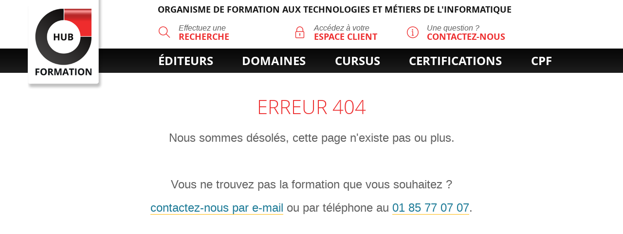

--- FILE ---
content_type: text/html
request_url: https://www.hubformation.com/erreur404.html
body_size: 1209
content:
	
<!doctype html>
<html lang="fr">
<head>
<meta charset="utf-8" />
<meta name="viewport" content="width=device-width" />
<meta name="format-detection" content="telephone=no" />
<title>ERREUR 404 - HUB Formation</title>
<meta name="description" content="page inexistante ou supprimée" />
<meta name="keywords" content="" />
<meta http-equiv="last-modified" content="2022-10-06@14:44:53 TMZ" />
<link rel="canonical" href="https://www.hubformation.com/financement.html" />
<meta name="robots" content="noindex, nofollow" />
<meta name="author" content="HUB Formation, Richard Boucherol" />
<meta name="language" content="fr" />

<script src="https://www.hubformation.com/scripts/js_responsive.js"></script>
<link rel="icon" type="image/vnd.microsoft.icon" href="/img/icons/favicon.ico" />
<link href="https://www.hubformation.com/img/icons/logo.png" rel="image_src" />
<link href="https://www.hubformation.com/img/icons/logo.png" rel="apple-touch-icon" />
<link href="https://www.hubformation.com/img/icons/icon-hires.png" rel="icon" sizes="192x192" />


<link rel="stylesheet" href="https://www.hubformation.com/css/style-fonts.css" />
<link rel="stylesheet" href="https://www.hubformation.com/css/v2-style-global.css" />
<link rel="stylesheet" href="https://www.hubformation.com/css/v2-style-page.css" />
<link rel="stylesheet" href="https://www.hubformation.com/css/v2-style-responsive.css" />
<link rel="stylesheet" href="https://www.hubformation.com/css/v2-style-animation.css" />
<link rel="stylesheet" href="https://www.hubformation.com/css/datepicker.css" />

</head>

<body>



<header class="header_page">
<div class="headerbloc">
	<div id="logo">
		<a href="https://www.hubformation.com/"><img src="https://www.hubformation.com/img/ombre-logo-header.png" alt="logo HUB Formation"/></a>
	</div>
	
	<div class="coeurdemetier">
		<strong>Organisme&nbsp;de&nbsp;Formation&nbsp;aux&nbsp;technologies&nbsp;et&nbsp;métiers&nbsp;de&nbsp;L'informatique</strong>	</div>
	
	<div class="header_nav">
		<div class="header_nav_search">
			<div id="header_nav_search_titre">
			<a href="https://www.hubformation.com/recherche.php">
				<span>Effectuez&nbsp;une</span>
				<strong>recherche</strong>
			</a>
			</div>
			<div id="header_nav_search_input">
			<form method="get" action="https://www.hubformation.com/recherche.php">
				<strong>recherche</strong>
				<div>
					<input type="text" name="cherche" value="" maxlength="200">
					<input type="submit" id="submit" value="GO!">
				</div>
			</form>
			</div>
		</div>
		<div class="header_nav_client">
			<a href="https://www.hubformation.com/espace-client/index.php" target="_blank">
				<span>Accédez&nbsp;&agrave;&nbsp;votre</span>
				<strong>espace&nbsp;client</strong>
			</a>
		</div>
		<div class="header_nav_tel">
			<a href="https://www.hubformation.com/contact.html" target="_self">
				<span>Une&nbsp;question&nbsp;?</span>
				<strong>Contactez-nous</strong>
			</a>
		</div>
	</div>
	
	<div class="barre_menu">
		<a href="https://www.hubformation.com/editeurs-technologies-formations.html">éditeurs</a>
		<a href="https://www.hubformation.com/domaines-formations.html">domaines</a>
		<a href="https://www.hubformation.com/cursus-metiers.html">cursus</a>
		<a href="https://www.hubformation.com/certifications-formations-certifiantes.html">certifications</a>
		<a href="https://www.hubformation.com/formations-financement-cpf.html">cpf</a>
	</div>
</div>
</header>

<div id="site">
<article class="page">

<h1>ERREUR 404</h1>


<div class="contact_noresults">
Nous sommes désolés, cette page n'existe pas ou plus.<br>
<br>
Vous ne trouvez pas la formation que vous souhaitez ?<br><a href="https://www.hubformation.com/contact.html">contactez-nous par e-mail</a> ou par téléphone au <a href="tel:+33185770707" class="tel">01 85 77 07 07</a>.</div>


</article>



<!-- end of #site -->
</div>






<footer>
<div id="footer">
	<div class="bloc_7 blocordre_100">
		<h4>ligne bas</h4>
		<ul>	
			<li class="entree_7_18">
<a href="https://www.hubformation.com/cgv.html" target="_self">CGV</a>			</li>
			<li class="entree_7_22">
<a href="https://www.hubformation.com/cga.html" target="_self">CGA</a>			</li>
			<li class="entree_7_25">
<a href="https://www.hubformation.com/cgv.html#rgpd" target="_self">RGPD</a>			</li>
			<li class="entree_7_4">
<a href="https://www.hubformation.com/mentions-legales.html" target="_self">Mentions légales</a>			</li>
			<li class="entree_7_35">
Copyright &copy; 2022</li>
		</ul>
	</div>
</div>
</footer>




</body>
</html>

--- FILE ---
content_type: text/css
request_url: https://www.hubformation.com/css/style-fonts.css
body_size: 288
content:
@font-face {
	font-family:"open-sans";
	src: url('fonts/opensans-regular.eot');
	src: url('fonts/opensans-regular.woff') format('woff'),
		 url('fonts/opensans-regular.woff2') format('woff'),
		 url('fonts/opensans-regular.eot?#iefix') format('embedded-opentype'),
		 url('fonts/opensans-regular.ttf') format('ttf'),
		 url('fonts/opensans-regular.svg#open-sans') format('svg');
	font-weight: normal;
	font-style: normal;
}

@font-face {
	font-family:"open-sans-light";
	src: url('fonts/opensans-light.eot');
	src: url('fonts/opensans-light.woff') format('woff'),
		 url('fonts/opensans-light.woff2') format('woff'),
		 url('fonts/opensans-light.eot?#iefix') format('embedded-opentype'),
		 url('fonts/opensans-light.ttf') format('ttf');
	font-weight: normal;
	font-style: normal;
}

@font-face {
	font-family:"open-sans-bold";
	src: url('fonts/opensans-bold.eot');
	src: url('fonts/opensans-bold.woff') format('woff'),
		 url('fonts/opensans-bold.woff2') format('woff'),
		 url('fonts/opensans-bold.eot?#iefix') format('embedded-opentype'),
		 url('fonts/opensans-bold.ttf') format('ttf'),
		 url('fonts/opensans-bold.svg#open-sans') format('svg');
	font-weight: normal;
	font-style: normal;
}

@font-face {
	font-family: 'themify';
	src:url('fonts/themify.eot?-fvbane');
	src:url('fonts/themify.eot?#iefix-fvbane') format('embedded-opentype'),
		url('fonts/themify.woff?-fvbane') format('woff'),
		url('fonts/themify.ttf?-fvbane') format('truetype'),
		url('fonts/themify.svg?-fvbane#themify') format('svg');
	font-weight: normal;
	font-style: normal;
}

@font-face {
  font-family: 'FontFace';
  src: url('fonts/fa-regular-400.eot') format('embedded-opentype'), 
  url('fonts/fa-regular-400.woff2') format('woff2'), 
  url('fonts/fa-regular-400.woff') format('woff'), 
  url('fonts/fa-regular-400.ttf') format('truetype');
  font-weight: normal;
  font-style: normal;
}

@font-face {
  font-family: 'FontAwesome';
  src: url('fonts/fontawesome-webfont.eot?v=4.6.1');
  src: url('fonts/fontawesome-webfont.eot?#iefix&v=4.6.1') format('embedded-opentype'), 
  url('fonts/fontawesome-webfont.woff2?v=4.6.1') format('woff2'), 
  url('fonts/fontawesome-webfont.woff?v=4.6.1') format('woff'), 
  url('fonts/fontawesome-webfont.ttf?v=4.6.1') format('truetype'), 
  url('fonts/fontawesome-webfont.svg?v=4.6.1#fontawesomeregular') format('svg');
  font-weight: normal;
  font-style: normal;
}


--- FILE ---
content_type: text/css
request_url: https://www.hubformation.com/css/v2-style-global.css
body_size: 2290
content:
:root {
	 --rouge:#ed2e2f;
	 --bleu:#1d7b97;
	 --jaune:#ffb909;
	 --gris:#606060;
	 --gris-fonce:#161616;
}


body {
	margin:0; 
	padding:0; 
	text-align:center; 
	background-color:#fff; 
	font-family:verdana, sans-serif; 
	color:var(--gris);
}
#site {
	display:block;
	margin:200px auto 0;
	text-align:left;
	font:normal 1em/1em verdana, sans-serif;
	color:var(--gris);
	max-width:1190px;
	min-width:370px;
	min-height:calc(100vh - 4em);
}
#site > article {padding:0 0.5em;}
#site > article.accueil {padding:0;}


header {
	/*overflow:hidden; */
	width:100%; 
	position:fixed; 
	top:0; 
	left:0; 
	z-index:1000; 
	background-image:url('../img/bg/bg_header.jpg');
	background-position:left 70%;
	background-repeat:repeat-x;
	background-size:auto auto;
	background-color:transparent;
}
header.header_accueil, header.header_accueil .headerbloc /*, header.header_accueil #logo */
{height:200px;}
header.header_page, header.header_page .headerbloc /*, header.header_page #logo */
{height:150px;}

header .headerbloc {max-width:1190px; min-width:340px; margin:0 auto; position:relative; text-align:center;}
header #logo {
	position:absolute;
	z-index:10;
	top:0;
	left:0;
	max-width:208px;
	margin:0;
	padding:0;
	text-align:center;
}
header #logo img {width:100%; height:auto; /*max-width:219px; max-height:200px;*/ margin-top:0;}
header.header_accueil #logo {width:19.3%;}
header.header_accueil .coeurdemetier {left:20%;}
header.header_page #logo {width:13%; left:1%;}
header.header_page .coeurdemetier {left:15%;}

header .coeurdemetier {
	position:absolute;
	top:7%;	
	width:78%;
	padding:0;
	margin:0;
	color:#232323; 
	font:normal 1.4em/1em open-sans-bold; 
	text-transform:uppercase; 
}
header .coeurdemetier strong, header .coeurdemetier h1 {display:block; text-align:center; font:normal 1em/1em open-sans-bold; color:#161616; margin:0;}
header .coeurdemetier h1 {font-size:1em;}
header .coeurdemetier strong {font-size:0.8em;}

.header_nav {width:78%; top:32%;left:15%; position:relative; display:grid; margin:0; grid-template-columns:30% 25% 25% 20%; padding-left:7%;}
.header_nav > div {position:relative; display:inline-block; vertical-align:top; width:100%; color:var(--rouge); line-height:1em; text-align:left; padding:0; margin:0; cursor:pointer;}
.header_nav > div:first-child, .header_nav > div:nth-child(2) {margin-right:10%;}
.header_nav span, .header_nav span a {color:var(--gris); font:normal italic 1em/1.2em verdana, sans-serif; display:block;}
.header_nav strong, .header_nav strong a {color:var(--rouge); font:normal 1.1em/1em open-sans-bold; text-transform:uppercase; margin:0; display:block;}
.header_nav a {text-decoration:none;}

header .header_nav #header_nav_search_titre, header .header_nav #header_nav_search_input {
	position:absolute;	
	top:0;
	left:0; 
	width:100%;
	background-color:#fff;
}
header .header_nav #header_nav_search_input {text-align:center;}
header .header_nav .header_nav_search div form > div {
	position:relative;
	width:100%;
	height:calc(1.5em + 2px);
}
header .header_nav #header_nav_search_titre {z-index:2;}
header .header_nav #header_nav_search_input {z-index:1;}
header .header_nav #header_nav_search_input input[type=text] {width:calc(80% - 32px); max-width:180px; height:1.5em; border:1px solid var(--gris-fonce); }
header .header_nav #header_nav_search_input input[type=submit] {width:32px; height:2.1em; cursor:pointer; background-color:var(--rouge); border:1px solid var(--rouge); color:#fff; font:bold 0.7em/1em verdana; text-transform:uppercase;}

.header_nav > div span::before {position:relative; color:var(--rouge); font:normal 1.5em/1em themify; float:left; display:block; height:2em; padding:0; margin:0 1.5em 0 0; top:0.3em; left:0.8em;}
.header_nav_search span::before {content:"\e610";}
.header_nav_client span::before {content:"\e62b";}
.header_nav_client:hover span::before {animation:header_icon_move 5s ease infinite;}
.header_nav_tel span::before {content:"\e717";}
.header_nav_tel:hover span::before {animation:header_icon_move_tel 1s ease infinite;}
.header_nav_panier span::before {content:"\e60d"; transform:scaleX(-1);}
.header_nav_panier:hover span::before {animation:header_icon_move_panier 3s ease infinite;}

header .barre_menu {
	position:absolute;
	left:20%;
	width:75%;
	height:22%;
	color:#fff; 
	margin:0;
	font-family:open-sans-bold;
	text-transform:uppercase; 
}
header.header_accueil .barre_menu {font-size:1.6em;	bottom:3%;}
header.header_page .barre_menu {font-size:1.5em; bottom:6%;}
header .barre_menu a {color:#fff; text-decoration:none; padding:0 6% 0 0;}
header .barre_menu a:last-child {padding-right:0;}

/* ----------------- HEADER MINIMISE ---------------- */
header.header_minimize {box-shadow:0 0 10px #aaa; overflow:hidden;}
header.header_minimize .coeurdemetier {display:none;}
header.header_minimize, header.header_minimize .headerbloc, header.header_minimize #logo 
{height:100px;}
header.header_minimize #logo img {max-height:100px; width:auto;}
header.header_minimize .header_nav {top:12%;}
header.header_minimize .barre_menu {font-size:1.2em; bottom:8%;}





footer {position:relative; top:8em; margin:0 0 1em 0; padding:3em 0 0 0; font-size:0.8em;  line-height:1.8em; background:url('../img/bg/bg_footer_ombre.png') top center no-repeat #fff; background-size:100%, auto;}
#footer {max-width:1190px; margin:0 auto; position:relative; text-align:left;}
footer div[class^=bloc_] {
	display:inline-block;
	width:33%; 
	margin:0; 
	vertical-align:top;
}
footer a {color:var(--gris); text-decoration:none;}
footer h4 {font:normal 1.1em/1.2em open-sans-light, open-sans, arial; color:var(--gris); text-transform:uppercase;}
footer ul {margin:0; padding:0;}
footer ul li {margin:0; padding:0; list-style:none;}
footer .bloc_4 ul li, footer .bloc_5 ul li {display:inline; width:auto;}
footer ul li img {width:auto; margin:0 1em 0.5em 0;}
footer .bloc_4 ul li img {height:50px; border:1px solid #fff;}
footer .bloc_5 ul li img {height:67px; border:1px solid #fff;}
footer .bloc_4 ul li img:hover {border-radius:50px; border-color:var(--gris-fonce); animation:footer_bloc4 0.5s ease 1;}
footer .bloc_5 ul li img:hover {animation:footer_bloc5 1s ease 1;}
footer .bloc_5 ul li:last-child img:hover {border-radius:50px; border-color:var(--gris-fonce); animation:footer_bloc4 0.5s ease 1;}

footer .blocordre_100 h4 {display:none;}
footer > #footer > div.blocordre_100 {display:block; clear:both; float:unset; margin:5em 0 0 0; width:100%;}
footer .blocordre_100 ul li {display:inline-block; font-size:0.85em;}
footer .blocordre_100 ul li a {text-decoration:underline;}
footer .blocordre_100 ul li::before {content:" - ";}
footer .blocordre_100 ul li:first-child::before, footer .blocordre_100 ul li:last-child::before {content:"";}
footer .blocordre_100 ul li:last-child {float:right;}


/* ---------------- pages général ------------- */
h1, h2, h3, h4, h5, #cgv .contenu > a:first-child, article.faq dl dt {color:var(--rouge); font:normal 1.2em/1em open-sans-light; text-align:left;}
h1 {font-size:1.5em;}
h2, #cgv .contenu > a:first-of-type {font-size:1.3em;}
h3 {font-size:1.2em;}

.zoom::before {animation:zoom 0.5s ease infinite; color:var(--rouge);}




/* ------------- POPIN ------------------- */
span.close, span.fermer {display:block; width:30px; height:30px; position:absolute; top:0; right:0; background-color:var(--gris-fonce); color:#fff; text-align:center; overflow:hidden; cursor:pointer;}
span.close::before, span.fermer::before {content:"×"; font-size:20px; line-height:30px;}

#popin_cookies {
	display: grid;
	width: 100%;
	position: fixed;
	z-index: 1001;
	bottom: 0;
	left: 0;
	background-color:#161616;
	color: #fff;
	font: normal 0.8em/1.1em arial;
	text-align: center;
	padding: 0.5em;
	grid-template-columns:1fr 2fr 1fr;
}
#popin_cookies > * {display:block;}
#popin_cookies h4 {margin:0.5em; text-transform:uppercase; color:#fff; font-size:2em;}
#popin_cookies span#accepte {display:inline-block; border:1px solid #fff; padding:0.5em; margin:0.5em; cursor:pointer; background-color:#fff; color:var(--gris-fonce);}
#popin_cookies a {display:block; color:#fff;}


#cgv {display:none; width:80%; max-width:1000px; height:75vh; overflow:hidden; position:fixed; z-index:1003; top:10vh; left:10%; background-color:#fff; color:#6b6b6b; font:normal 0.8em/1.1em arial; text-align:justify; padding:1em; border:3px solid var(--gris-fonce); box-shadow:0.2em 0.2em 0.5em #555;}
#cgv .contenu {line-height:1.1em; border-top:1px solid #bbb; overflow:auto; height:68vh; padding:0 1em 0 0;}
#cgv .contenu a:first-of-type {border-bottom:0;}
#cgv .contenu a {color:var(--bleu); border-bottom:1px solid var(--jaune); text-decoration:none;}
#cgv .contenu a:hover {border-bottom-width:2px;}
#cgv .contenu ul {margin:1em 0 1em 0.3em; padding:0;}
#cgv .contenu ul li {padding:0.2em 0 0.2em 0.5em;}
#cgv .contenu li::marker {content:"|"; color:var(--jaune); font-weight:bold;}


#reponse_sub_form {display:none; position:fixed; z-index:1000; top:25%; left:calc(50% - (225px + 2em)); width:450px; background-color:#f99495; border:1px solid var(--gris-fonce); color:#ee2c2d; font-weight:bold; line-height:1.2em; padding:2em;}
#reponse_sub_form p {text-align:left;}
#reponse_sub_form.valide {color:var(--bleu);background-color:#f8db94;}


--- FILE ---
content_type: text/css
request_url: https://www.hubformation.com/css/v2-style-page.css
body_size: 5542
content:
/* ----------------------- accueil -------------------- */
article.accueil {position:relative; top:3em;}
article.accueil #accueil_logo {display:none;}
article.accueil section.slide {position:relative; }
article.accueil section.slide ul {position:relative; width:100%; height:352px; margin:0; padding:0; overflow:hidden; background-color:var(--bleu);}
article.accueil section.slide li {position:absolute; top:0; left:0; opacity:1;width:100%; height:352px; margin:0; padding:0; list-style:none; background-position:top right; background-repeat:no-repeat; background-size:auto 100%;}
article.accueil section.slide li > div {position:relative; top:8%; left:4%;width:55%; height:calc(350px - 4em - 16%); padding:2em; background-color:#fff; box-shadow:5px 5px 10px var(--gris-fonce);}
article.accueil section.slide li a {text-decoration:none; color:#6b6b6b;}
article.accueil section.slide li h3 {margin:0; font-size:2em; text-transform:uppercase;}
article.accueil section.slide li p {margin:2em 0 0 0; font-size:1.1em; line-height:1.7em;}

article.accueil #slide1 li { display:none;}
article.accueil #slide1 li.active {left:100%; display:block !important;}
article.accueil #slide1 li.nextOff {animation:slideCarrouselSuivantOff 1s ease 1; left:-100%; opacity:0.5; filter:blur(1em);}
article.accueil #slide1 li.nextOn {animation:slideCarrouselSuivantOn 1s ease 1; left:0; opacity:1; filter:blur(0);}
article.accueil #slide1 li.previousOff {animation:slideCarrouselPrecedentOff 1s ease 1; left:100%; opacity:0.5; filter:blur(1em);}
article.accueil #slide1 li.previousOn {animation:slideCarrouselPrecedentOn 1s ease 1; left:0; opacity:1; filter:blur(0);}

article.accueil section.slide .puces  {position:absolute; bottom:45px; left:calc(4% + 2em);}
article.accueil section.slide .puces > span.active {background-color:var(--bleu);}
article.accueil section.slide .puces > span:hover {background-color:#8ebdcb;}
article.accueil section.slide .puces > span {
	background-color:#fff;
	border:1px solid var(--bleu);
	border-radius:9px;
	display:inline-block;
	margin-right:0.5em;
	width:15px;
	height:15px;
	overflow:hidden;
	text-indent:-2em;
	cursor:pointer;
}


article.accueil section.articles {margin:6em 0;}
article.accueil section.articles > div {position:relative; width:28%; height:300px; display:inline-block; vertical-align:top; border-bottom:1px solid var(--bleu); text-align:center;}
article.accueil section.articles > div a {text-decoration:none; color:#6b6b6b;}
article.accueil section.articles > div h3 {height:2em; margin:0; color:var(--bleu); font-size:1.8em; text-align:center; text-transform:uppercase; display:table-cell; vertical-align:middle; hyphens:auto;}
article.accueil section.articles > div p {margin:0; padding:2em 0; font-size:1em; line-height:1.7em;  text-align:left;}
article section .plus, article section .moins {cursor: pointer; position: absolute; bottom: -25px; left: calc(50% - 23px); overflow: hidden; background-color:#fff; font-size:15px; color:var(--bleu); border: 1px solid var(--bleu);border-radius: 50%;width: 46px;height: 46px;text-align: center;box-shadow: 0 0 0 10px #fff;}
article section .plus::before, article section .moins::before {font-size: 1.5em; width:44px;height:44px; display: inline-block; margin-top:13px;}
article section .plus::before {content:"+";}
article section .moins::before {content:"-";}
article.accueil section.articles > div:nth-child(2) {margin:0 8%; border-bottom-color:var(--jaune);}
article.accueil section.articles > div:nth-child(2) h3 {color:var(--jaune);}
article.accueil section.articles > div:nth-child(2) .plus {border-color:var(--jaune); color:var(--jaune);}
article section div:hover .plus, article section .plus:hover, article section .moins:hover {animation:pucesurvol1 1s ease 1; background-color:var(--bleu); color:#fff;}
article.accueil section.articles > div:nth-child(2):hover .plus {animation:pucesurvol2 1s ease 1; background-color:var(--jaune); color:#fff;}

section.statistiques {width:100%; margin:0 0 4em 0;}
section.statistiques .engagement {width:28%; float:left; margin:0;}
article.accueil section.statistiques h3 {margin:0; font-size: 2.2em; line-height:1em; text-align: left; text-transform: uppercase;}
article.accueil section.statistiques p {line-height:1.5em; }
.stat_pourcent {width:72%; display:grid; grid-template-columns: repeat(3,1fr);}
.stat_pourcent div.stat_cell {
	width:215px;
	position:relative; 
	border-radius: 50%; 
	margin:0  0 0 28%;
	transform:rotate(25deg);
	background:conic-gradient(#fff 30deg, var(--jaune) 0deg);
}
.stat_pourcent div.stat_cell::before {display:table; padding-top:100%; content:"";}
.stat_pourcent .stat_cell div {
	position:absolute;
	display: flex;
	top: 20px;
	left: 20px;
	width: calc(100% - 40px);
	height: calc(100% - 40px);
	border-radius: 50%; 
	text-align: center;
	justify-content: center;
	align-items: center;
	transform:rotate(-25deg);
	background-color:#fff;
}
.stat_pourcent strong {font:normal 4em/1em open-sans,arial, sans-serif; position:absolute; top:20%;}
.stat_pourcent  label {font-size:1em;  position:absolute; top:60%;}
article.accueil section.statistiques .preuves_qualite {clear:both; text-align:center; margin:4em 0 0 0; position:relative;}
article.accueil section.statistiques .preuves_qualite img {margin:0 1%; max-width:22%; vertical-align:middle;}


/* ---------------------- aside colonne droite --------------------- */
aside.ombre {
	background-image:
		url('../img/bg/aside_bg_ombre_haut.jpg'),
		url('../img/bg/aside_bg_ombre_bas.jpg'), 
		url('../img/bg/aside_bg_ombre_milieu.png'),
		linear-gradient(90deg, transparent 0%, transparent 5%, rgb(255, 255, 255) -70%);
	background-position:top left, bottom left, 0 0;
	background-repeat:no-repeat, no-repeat, repeat-y;
	width:calc(28% - 30px);
	float:right;
	padding:0 0 0 calc(30px + 2%);
	text-align:center;
}
aside.ombre h3, aside.ombre h4 {text-transform:uppercase;}
aside.ombre h3 {margin:0; text-align:center; font-size:2em; color:var(--bleu);}
aside.ombre h4 {margin:1em 0 0.5em 0; font-size:1.5em;}

/* ---------------------- bloc filtre --------------------- */
aside.filtre_resultats.filtre_fixed {position:fixed; top:150px;}
aside.filtre_resultats {}
aside.filtre_resultats div {line-height:1.7em; text-align:left;}
aside.filtre_resultats p {line-height:1em; text-align:left;}
aside.filtre_resultats select {display:block; width:100%; border:1px solid var(--bleu); padding:0.5em; background-color:#fff; font:italic 1.05em/1em "courier new", times, serif; color:var(--gris);}
aside.filtre_resultats button {margin-top:1.5em;}


/* ---------------------- PAGES EN GENERAL --------------------- */
article h1 {text-align:center; font-size:2.5em; margin:0 0 0.5em 0;}
article h1:first-letter {text-transform:capitalize;}
article section {position:relative;}
article > p {text-align:justify; margin:0.5em 0; line-height:1.5em;}
article > p:first-child {margin-top:1em;}
article > p:last-child {margin-bottom:3em;}

article.categorie aside {margin-top:3em ;}
article.categorie aside.filtre_resultats {margin-top:0;}
article ul.liste_form {margin:3em 0 0 0 !important; padding:0; width:70%;}
article ul.liste_form li {list-style:none; width:100%; border-bottom:1px solid var(--jaune); padding:0 0 1.5em 0 !important; margin:2em 0 0 0 !important;}
article ul.liste_form li:last-of-type {border-bottom:0;}
article ul.liste_form li a {text-decoration:none; border:0;}
article ul.liste_form li .formimg {display:inline-block; vertical-align:top; width:16%; margin-right:2%;}
article ul.liste_form li .formimg span[class^=picto_] {display:inline-block; vertical-align:middle; width:1.8em; height:1em; background-repeat:no-repeat; background-position:top left; background-size:auto 100%;}
article ul.liste_form li .formimg span.picto_dist {background-image:url('../img/icons/picto_distanciel.png');}
article ul.liste_form li .formimg span.picto_pres {background-image:url('../img/icons/picto_presentiel.png');}
article ul.liste_form li .formimg span.picto_certif {background-image:url('../img/icons/picto_certification.png');}
article ul.liste_form li .formimg span.picto_cpf {background-image:url('../img/icons/picto_cpf.png');}

article ul.liste_form li .formimg img.large {max-width:100%; max-height:90px; border:0; display:block;}
article ul.liste_form li .formdesc {width:81%; display:inline-block;  vertical-align:top;}
article ul.liste_form li .formdesc h2 {margin:0 0 1em 0;}
article ul.liste_form li .formdesc .infosform strong {color:var(--gris); display:inline-block; min-width:25%;}
article ul.liste_form li .formdesc .infosform strong s {color:#888; font-weight:normal;}
article ul.liste_form li .formdesc .infosform small {color:var(--gris); padding-right:0.5em;}
article ul.liste_form li .formdesc .infosform strong:nth-child(2) {margin:0 2em;}
article ul.liste_form li .formdesc p {color:var(--gris); font-size:0.9em;}

article.categorie .formdesc span.details {color:var(--bleu); padding-right:3em;}
article.categorie .formdesc span.details:hover {text-decoration:underline;}

article.page h2, article.faq h2, article.faq dl dt {margin:2em 0 1em; clear:both;}
article.page ul, article.faq ul {margin:1em 0 1em 0.35em ; padding:0;}
article.page ul li, article.faq ul li {margin:0 0 0.5em 0; padding:0 0 0 0.5em;}
article.page ul li::marker, article.faq ul li::marker {content:"|"; color:var(--jaune); font-weight:bold;}
article.page ul.liste_form li::marker {content:"";}
article.faq ol li::marker {color:var(--jaune); font-weight:bold;}
article.faq p a, article.page p a, article.page li a {color:var(--bleu); border-bottom:1px solid var(--jaune); text-decoration:none;}
article.faq li a {color:var(--bleu); text-decoration:none;}
article.page p a:hover, article.page li a:hover, article.faq p a:hover, article.faq li a:hover {border-bottom:2px solid var(--jaune);}
article.page ul.liste_form li a:hover {border-bottom:0;}
article.page .visuel-page {border:1px solid var(--bleu); float:left; padding:1.5em; margin:0 1.5em 1.5em 0; max-width:15%;}
article.faq dd {margin: 0;line-height: 1.2em;text-align: justify;}
article hr {border:0; border-bottom:1px solid var(--jaune); margin:2em 0 1em;}



.contact_noresults {font-size:1.5em;text-align:center;line-height:2em;}
.contact_noresults a {color:var(--bleu); text-decoration:none; border-bottom:1px solid var(--jaune);}
.contact_noresults a:hover {border-bottom-width:2px;}




/* ---------------------- page CATEGORIES --------------------- */
#tout_afficher {cursor:pointer; color:var(--bleu); font-weight:bold; font-size:1.1em;}
#tout_afficher:hover {text-decoration:underline;}
article.categorie section.entete {margin-bottom:3em;}
article.categorie section.entete p {margin:0.5em 0; line-height:1.5em; text-align:justify;}
article.categorie .liste_categories {margin:0; padding:0;}
article.categorie [class^=colonne] {width:30%; display:inline-block;}
article.categorie .colonne1 {float:left;}
article.categorie .colonne3 {float:right;}

article.categorie .liste_categories ul {margin:0; padding:0;}
article.categorie .liste_categories li {padding:0 0 0.8em 0;}
article.categorie .liste_categories li > a {font-weight:bold;}
article.categorie .liste_categories li > a:hover {text-decoration:none;}
article.categorie .liste_categories li ul {display:none; padding:0 0 0 0.5em; margin:0.5em 0 0 0;}
article.categorie .liste_categories li li > a {font-weight:normal;}
article.categorie .liste_categories li li > a::before {content:"\f105"; font-family:"FontAwesome"; padding-right:0.5em;}
article.categorie .liste_categories li a {color:var(--gris); text-decoration:none;}
article.categorie .liste_categories li a:hover {text-decoration:underline;}
article.categorie .liste_categories li {list-style:none; padding-right:2em;}
article.categorie .lettre {margin:0.5em 0; font:normal 2em/1.5em open-sans-light; color:var(--rouge);}
article.categorie .colonne {display:inline-block; width:30%; vertical-align:top; margin:0 1% 0 0;}




/* ---------------------- page FORMATION / PDC --------------------- */
article.formation section h2 {font-size:1.5em;}
article.formation a {text-decoration:none;}
article.formation ul {margin:0; padding:0;}
article.formation li {list-style:none outside;}
article.formation > h4 {color:var(--gris); font:normal 1.1em/1em verdana, sans-serif; text-align:center;}

article.formation aside.ombre {width:calc(100% - (30px + 2%));}
article.formation aside.ombre > section {margin:0 0 3em 0;}
article.formation aside.ombre h3 {font-size:1.8em;}
article.formation aside.ombre section.dates h4 {font-size: 1.2em; border-top: 1px solid var(--bleu);
position: relative; padding: 0.5em 0 0 1em; margin: 0.5em 0 0 0; width:calc(100% - 10px - 1em);}
article.formation aside.ombre section.dates h4 {cursor:pointer;}
article.formation aside.ombre section.dates h4 > a > img {width:40px; position:relative; margin-left:1em; vertical-align:bottom;}
article.formation aside.ombre section.dates h4::after {content:"\e64b"; font-family:Themify; float:right;}
article.formation aside.ombre section.dates h4:first-of-type {border-top:0; margin-bottom:0.5em;}
article.formation aside.ombre section.dates h4.AdistanceENG {background:url('../img/icons/en.png') center right no-repeat;}
article.formation aside.ombre section.dates ul {display:none; margin:0.5em 0 0 1.3em;}
article.formation aside.ombre section.dates ul:first-of-type {display:block;}
article.formation aside.ombre section.dates li {text-align:left; font-size:0.9em; padding:0 0 0.5em 0.5em;}
article.formation aside.ombre section.dates li a {text-decoration:none; color:#444;}
article.formation aside.ombre section.dates li a:hover {text-decoration:underline; color:#000;}
article.formation aside.ombre .btn {margin-top:1em;}
aside.ombre #btn-achat {display:none;}
article.formation aside.ombre section.dates li::marker {content:""; color:var(--gris); font-family:Themify; padding:0 0 0 1.5em;}
article.formation aside.ombre section.dates li.garantie a {color:var(--bleu);}
article.formation aside.ombre section.dates li.garantie::marker {content:"\e64c"; font-family:Themify; color:var(--bleu);}
article.formation aside.ombre section.dates li.fermee {color:#bbb;}
article.formation aside.ombre section.dates li.fermee::marker {content:"\e646"; color:#bbb; font-family:Themify;}

article.formation aside.ombre section.dates a span::before {content:"\e60d"; font-family:themify;}
article.formation aside.ombre section.dates a.fdtls span::before {content:"";}
article.formation aside.ombre section.dates a.fdtls span {
  position:relative;
  display:inline-block;
  width:18px;
  height:18px;
  margin-right:0.5em;
  background-image: url("../img/bg/bg_dates.png");
  background-position: -1000px -1000px;
  background-repeat: no-repeat;
  background-color: transparent;
}


article.formation aside.ombre section.statistiques {margin:0 0 4em 0;}
article.formation aside.ombre .stat_pourcent {width:100%; display:grid; grid-template-columns: repeat(1,1fr);}
article.formation aside.ombre .stat_pourcent div.stat_cell {width:80%; margin:0 0 0 10%;}
article.formation aside.ombre .stat_pourcent strong {top:30%;}
article.formation aside.ombre .stat_pourcent label {top:70%; font-size:0.9em;}

aside.ombre section.prerequis ul, aside.ombre section.postacquis ul, aside.ombre section.cursus ul, aside.ombre section.acces_handicap ul {margin:2em 0 4em 1em;} 
aside.ombre section.prerequis li, aside.ombre section.postacquis li, aside.ombre section.cursus li, aside.ombre section.acces_handicap li {text-align:left; padding:0.5em 0; font-size:0.9em;} 
aside.ombre section.prerequis a, aside.ombre section.postacquis a, aside.ombre section.cursus a {color:#444;} 
aside.ombre section.prerequis a em, aside.ombre section.postacquis a em, aside.ombre section.cursus a em {color:#888; font-size:0.85em; font-style:normal;} 

aside.ombre .cursus, aside.ombre .acces_handicap  {text-align:left;}
aside.ombre .cursus {background:url("../img/bg/cursus.png") center bottom transparent no-repeat;}
aside.ombre .acces_handicap {background:url("../img/bg/handicap.png") center bottom transparent no-repeat;}
aside.ombre .cursus h3, aside.ombre .acces_handicap h3 {margin-bottom:1em;}
aside.ombre .cursus li, aside.ombre .acces_handicap li {line-height:1.3em;}


article.formation aside .alerte_sessions .contact_champs {width:100%; height:2.35em; position:relative;}
article.formation aside .alerte_sessions .contact_champs > * {position:absolute; top:0;}
article.formation aside .alerte_sessions .contact_champs input {left:0; width:75%; height:2em;}
article.formation aside .alerte_sessions .contact_champs button {right:0; width:2.35em; height:2.35em; background-color:var(--rouge); color:#fff; border:0;}
article.formation aside .alerte_sessions .contact_champs button:hover {animation:none;}
article.formation aside .alerte_sessions .liencgu a {font-size:0.8em; color:var(--gris-fonce);}
article.formation aside .alerte_sessions .liencgu a:hover {text-decoration:underline;}

article.formation aside .contact_coords {margin:3em 0 0 0;}
article.formation aside .contact_coords > a, article.formation aside .nous_contacter > a {display:inline-block; margin:0; padding:0.5em; color:#fff; background-color:var(--bleu); border:1px solid var(--bleu); text-transform:uppercase;}


/*article.formation .bloc_img_large {display:grid; float:left; margin:0 3% 3em 0; width:15%; min-height:5em; align-content:top;}*/
article.formation .bloc_img_large {display:block; position:relative; float:left; margin:0 3% 3em 0; width:15%; min-height:5em; text-align:center;}
article.formation.certification .bloc_img_large {margin:0 3% 0 0;}
article.formation .bloc_img_large img {max-width:100%; max-height:6em;}

article.formation .trois_boutons {width:100%; clear:both; margin:2em 0; text-align:center;  display:grid; grid-template-columns:repeat(3,1fr);}
article.formation .trois_boutons > div {margin:0;}
article.formation .trois_boutons > div:nth-of-type(2) {border-width:0 4px; border-color:#fff; border-style:solid;}
article.formation .trois_boutons > div a {width:100%; display:block; text-decoration:none; color:#fff; text-transform:uppercase; margin:0; padding:0.7em 0; background-color:#2991b0; font:normal 1em/1em open-sans-light; animation:boutonsurvol 10s ease infinite;}
article.formation .trois_boutons > div a:hover {animation:unset; background:linear-gradient(#2991b0,#2991b0);}


article.formation .plan_de_cours {position:relative; clear:both; display:grid; grid-template-columns:70% 30%;}
article.formation .plan_de_cours .section_texte {width:100%;  vertical-align:top;}
article.formation section[class^=bloc_], article.formation .plan_de_cours section.objectifs.hide_ul {font-size:0.9em; line-height:1.5em; width:97%; margin-bottom:4em;}
article.formation .infos_distanciel {border:1px solid var(--gris); padding:0 0.5em 0.5em;}
article.formation section.infosform, article.formation section.objectifs, article.formation section.public, article.formation .plan_de_cours .section_texte  section.prerequis {
	display:inline-block; 
	width:48%; 
	vertical-align:top;
	margin-bottom:2em;
}
article.formation section.infosform, article.formation section.public {margin-right:2%;}

article.formation section div.bloc_texte a {color:var(--bleu); font-weight:bold; text-decoration:none; border-bottom:1px solid var(--jaune);}
article.formation section div.bloc_texte a:hover {border-bottom:2px solid var(--bleu);}
article.formation section div.bloc_texte p {text-align:justify;}

article.formation section.infosform div.bloc_texte {background-color:#ffe090; padding:1em;}
article.formation section.infosform > div > div {padding:0.2em 0;}
article.formation .plan_de_cours section small {font-weight:normal; font-size:0.8em;}
article.formation section.infosform label {width:30%; display:inline-block;}
article.formation section.infosform strong em {font-style:normal; background-color:var(--jaune); padding:0 0.25em; color:#000;}
article.formation section.infosform strong s {font:normal 0.8em/0.8em verdana, sans-serif; color:#888; padding-left:1em;}
article.formation section.infosform .cpf {background:url("../img/icons/cpf.png") left center no-repeat transparent; background-size:2em auto; padding-left:2.5em;}
section.infosform .favori, section.infosform .favorisupp {cursor:pointer;}
.favori::before, .favorisupp::before {display:inline-block; vertical-align:middle; font-family:themify; width:25px; height:20px; overflow:hidden; text-align:center;}
article.formation section.infosform .favori::before {content:"\e634";}
article.formation section.infosform .favorisupp::before {content:"\e635";}
article.formation  .plan_de_cours section.hide_ul {border-bottom:1px solid var(--bleu);}
article.formation .plan_de_cours .section_texte section.hide_ul .bloc_texte {overflow:hidden; max-height:300px; padding-bottom:2em;}
article.formation .plan_de_cours .section_texte section.hide_ul.bloc_2 .bloc_texte {max-height:200px;}
article.formation .plan_de_cours .section_texte section h3 {font:bold 1em/1em arial; color:var(--gris);}
article.formation .plan_de_cours .section_texte section h3 a {color:var(--gris); text-decoration:none; border:0;}
article.formation .plan_de_cours .section_texte section h3 a:hover {color:var(--bleu);}
article.formation .plan_de_cours .section_texte section h3 a::before {content:"\e732"; font-family:themify; padding-right:0.5em;}
article.formation .plan_de_cours .section_texte section ul li {padding:0 0 0.4em 0; margin-left:1em;}
article.formation .plan_de_cours .section_texte section ul li::marker {content:"| "; padding-right:0.5em; color:var(--jaune); font-weight:bold;}






/* ---------------------- reservation  --------------------- */
article.reserver .bloc_img_large {display:grid; float:left; margin:0 3% 3em 0; width:15%; /*height:155px;*/}
article.reserver .bloc_img_large img {width:100%;}
article.reserver hr {clear:both;}

article.reserver h2, article.reserver h3 {font-size:1.5em; margin:0 0 0.5em 0;}

article.reserver form {border-bottom:1px solid var(--bleu); margin:0; padding:2em 0;}
.formRecap {margin-top:2em; line-height:2.5em;}
.formRecap .erreur {padding:0; border:0; background:none;}
.formRecap #avec_repas {display:none;}
.formRecap > div {display:inline-block; padding-right:5em;}
.formRecap > div label {font-weight:bold;}
.formRecap > div label::after {content:" : ";}
.formRecap > div strong {font-weight:normal;}
.formRecap > div select, .participants select {border:1px solid var(--bleu); padding:0.25em; background-color:#fff; font:italic 1.05em/1em "courier new", times, serif; color:var(--gris);}
.formRecap .rouge {color:var(--bleu); padding-right:1em;}


article.reserver .coordonnees, article.reserver .participants {width:calc(49% - 4em); display:inline-block; vertical-align:top; padding:0; margin:0 2em;}
article.reserver .coordonnees h3, article.reserver .participants h3 {text-transform:uppercase;}
article.reserver .coordonnees ul, article.reserver .participants ul {margin:0; padding:0;}
article.reserver .coordonnees li, article.reserver .participants li {list-style:none; padding:0.5em 0;}
article.reserver li label {display:inline-block; vertical-align:middle; width:25%;font-weight:bold; color:#aaa;}
article.reserver span.formRow label, article.reserver span.formCheck label {width:auto; padding-right:2em; font-weight:normal;}
article.reserver .coordonnees li:nth-of-type(11) label {vertical-align:top; padding-top:2px;}
article.reserver li label.obligatoire , article.reserver li.civilite label {color:var(--gris-fonce);}
article.reserver label.obligatoire::after {content:"*"; color:var(--rouge);}
article.reserver .champtxt {border-width:0 1px 1px 0;  background-color:#f7f7f7;}
article.reserver textarea {height:4em; border-width:1px;}
article.reserver .champtxt, article.reserver textarea {width:calc(73% - (2px + 0.4em)); border-color:var(--bleu); border-style:solid; padding:0.2em;}
article.reserver .coordonnees li:last-of-type input {margin-left:22%;}
article.reserver .coordonnees li:last-of-type label {width:60%; font-size:0.8em; vertical-align:top; display:inline-block;}
article.reserver .coordonnees li:last-of-type label a {text-decoration:none; color:var(--bleu); border-bottom:1px solid var(--jaune);}
article.reserver form .formSubmit {text-align:center;}
article.reserver form button, article.paiement form button {position:relative; top:calc(2.4em + 5px); box-shadow:0 0 0 10px #fff;}

article.reserver .participants {opacity:0.3; cursor:pointer;}
article.reserver .repas {margin-bottom:2em;}
article.reserver .participants ul {border-bottom:1px solid var(--bleu); margin:0 0 1em 0; padding:0 0 1em 0;}
article.reserver .participants  > a {text-decoration:none; color:var(--rouge); text-transform:uppercase; font:normal 1.5em/1em open-sans-light; cursor:pointer;}
article.reserver .participants  > a::before {content:"+ ";}





/* ---------------------- contact --------------------- */
#formcontact {margin:0 0 6em 0;}
#formcontact form {margin:2em 0 0 0;}
#formcontact div.ligne, #formcontact div.civilite {width:50%; margin:0.6em 0;}
#formcontact div.ligne {display:inline-block;}
#formcontact .civilite {display:block;}
#formcontact label {width:30%; color:#aaa; font-weight:bold; display:inline-block; vertical-align:middle;}
#formcontact span label {width:auto; margin-right:3em; color:var(--gris-fonce);}
#formcontact div:nth-of-type(4) label, #formcontact div:nth-of-type(6) label {padding-left:2em;}
#formcontact label.obligatoire {color:var(--gris-fonce);}
#formcontact label.obligatoire::after {content:"*"; color:var(--rouge);}
#formcontact div.ligne .champtxt {width:62%; border-width:0 1px 1px 0; border-color:var(--bleu); border-style:solid; background-color:#f7f7f7; padding:0.2em;}
#formcontact div:nth-of-type(9) .champtxt  {width:30%;}
#formcontact div.ligneTextarea {margin:0.6em 0;}
#formcontact div.ligneTextarea label {width:15%; vertical-align:top; padding-top:0.5em;}
#formcontact div.ligneTextarea textarea {width:calc(85% - (0.4em + 8px)); height:8em; border:1px solid var(--bleu); padding:0.2em;}

#formcontact .lignecgv {width:85%; margin:0.6em 0 0.6em 13%;}
#formcontact .lignecgv label {width:auto; color:var(--gris-fonce);}

#formcontact .lignesubmit {text-align:center; border-bottom:1px solid var(--bleu);}
#formcontact .lignesubmit button {display:inline-block; top:1em; position:relative; border:1px solid var(--bleu); box-shadow:0 0 0 10px #fff;}

#formcontact .subform {font:normal 0.8em/1.1em verdana; margin:3em 0;}
#formcontact .subform a, #formcontact label a, .warning a {color:var(--bleu); font-weight:bold; text-decoration:none; border-bottom:1px solid var(--jaune);}

.warning {font-weight:bold; line-height:1.4em;}
.warning::before {display:block; float:left; margin:0 0.5em 0 0; content:"\f06a"; font-family:fontawesome; font-size:1.5em; color:var(--rouge);}



.adresses {display:grid; grid-template-columns:repeat(4,1fr); margin:0 0 2em 0;}
.adresses div:nth-child(odd){overflow:hidden;}
.adr1, .adr2 {position:relative; display:inline-block; vertical-align:top; background-position:top left; background-repeat:no-repeat; background-color:transparent; background-size:50% auto;}
.adr1 h3, .adr2 h3 {margin:0.5em 0 1em; font-size:1.5em;}
.adr1 h3 em, .adr2 h3 em {color:var(--gris-fonce); font:italic 0.7em/1em verdana, sans-serif;}
.adr1 p, .adr2 p {line-height:1.5em; font-size:0.9em; margin-bottom:1em;}
.adr1 p:last-of-type, .adr2 p:last-of-type {margin-bottom:2em;}
.adr1 a, .adr2 a {color:var(--bleu); font-weight:bold; text-decoration:none; border-bottom:1px solid var(--jaune);}
.adr1 a::before, .adr2 a::before {color:var(--bleu); content:"\e693"; font:normal 1.5em/1em Themify;padding-right:0.2em; border:2px solid #fff; background-color:#fff; height:1.5em; display: inline-block;}
#planadr2 {display:none;}

.correct, .erreur {
	width:calc(100% - 2em);
	text-align:center;
	padding:1em;
	margin:1em 0;
	font-size:1.3em;
	line-height:1.6em;
}
.correct {color:var(--bleu); background-color:#f8db94; border:1px solid var(--jaune);}
.erreur {color:#ee2c2d; background-color:#f99495; border:1px solid #ee2c2d;}



/* ---------------------- formulaires --------------------- */
article input[type=text], article input[type=email], article textarea {font:italic 1.3em/1em "courier new", "times new roman";}

section.recherche {position:relative; width:80%; margin:3em auto; text-align:center;}
section.recherche form {padding:0; margin:0;}
section.recherche h2 {font-size:2em; line-height:0.9em; text-align:left; text-transform:uppercase; display:inline-block; vertical-align:middle;}
section.recherche div {width:60%; text-align:left; display:inline-block; vertical-align:middle; text-align:center;}
section.recherche input[type=text] {border:1px solid #6b6b6b; width:80%; height:55px; vertical-align:middle;}
section.recherche .btn_loupe  {
	background-color:var(--rouge);
	width:53px;
	height:49px;
	padding:5px;
	display:inline-block;
	overflow:hidden;
	vertical-align:middle;
}
section.recherche input[type=image] {vertical-align:middle;}
section.recherche input[type=image].btn_load {animation:seach_loading 1s linear infinite;}
.btn, button {cursor:pointer; display:inline-block; border:1px solid var(--bleu); text-transform:uppercase; padding:0.5em; background-color:#fff; font:normal 1.25em/1em open-sans-light, arial; color:var(--bleu);}
.btn:hover, button:hover {animation:pucesurvol1 1s ease 1; background-color:var(--bleu); color:#fff;}



--- FILE ---
content_type: text/css
request_url: https://www.hubformation.com/css/v2-style-responsive.css
body_size: 2271
content:
/* ------------------- resolution superieure  ------------------ */
@media only screen and (min-width:1000px) {
	#cgv {left:calc(50% - 500px);}
}
	
	
	
/* ------------------- resolution sous  ------------------ */
@media only screen and (max-width:1120px) {
	header .coeurdemetier strong, header .coeurdemetier h1 {font-size:0.8em;}
	header.header_accueil .barre_menu {font-size:1.4em;}
}
	
/* ------------------- resolution sous  ------------------ */
@media only screen and (max-width:1045px) {
	header.header_accueil .barre_menu {font-size:1.2em;}
	.header_nav > div:first-child, .header_nav > div:nth-child(2) {}
	footer div[class^="bloc_"] {width:29%; margin:0 0.5em;}
	footer .bloc_4 ul li img {height:3em;}
	footer .bloc_5 ul li img {height:4em;}
	
	#formcontact div.ligne .champtxt {width:58%;} 
}


/* ------------------- resolution sous  ------------------ */
@media only screen and (max-width:980px) {
	header .coeurdemetier strong, header .coeurdemetier h1 {font-size:0.7em;}
	.header_nav > div span::before {margin:0.5em 0 0 0; font-size:1.2em; left:-0.11em;}
	.header_nav > div:hover span::before {animation:none;}
	header .header_nav #header_nav_search_titre {display:none;}
	header .header_nav #header_nav_search_input {opacity:1;}
	header .barre_menu {font-size:1.2em !important;}
	
	article.accueil section.statistiques .stat_pourcent {width:60%;}
	article.accueil section.statistiques .stat_pourcent div.stat_cell {width:160px;}
	article.accueil section.statistiques .stat_pourcent .stat_cell div {width:calc(100% - 20px); height:calc(100% - 20px); top:10px; left:10px;}
	article.accueil section.statistiques .preuves_qualite img {width:25%; margin:0 1%;}
	article.formation aside.ombre section.dates h4.AdistanceENG {background:none;}
	
	article.paiement h1 {font-size:1.5em;}
}

/* ------------------- resolution sous  ------------------ */
@media only screen and (max-width:835px) {
	footer .bloc_4, footer .bloc_5, footer .bloc_6, article.paiement h1>span 
	{display:none !important;}
	
	body {font-size:0.9em;}
	#site {margin-top:170px;}
	.header_nav {width:80%; left:13%;}
	.header_nav > div span::before {left:3em;}
	.header_nav > div {text-align:center;}
	header, header .headerbloc, header #logo {max-height:150px  !important;}
	header .coeurdemetier strong, header .coeurdemetier h1 {font-size:0.6em;}
	.header_nav > div:first-child, .header_nav > div:nth-child(2) {margin-right:5%;}
	.header_nav span, .header_nav strong {font-size:0.8em;}
	
	article.accueil .recherche {width:100%;}	
}

/* ------------------- resolution sous  ------------------ */
@media only screen and (max-width:835px) {
	header .barre_menu a:nth-of-type(2)
	{display:none;}
}

/* ------------------- resolution sous  ------------------ */
@media only screen and (max-width:680px) {
	.header_nav > div span::before, header div.header_nav_panier, header .coeurdemetier, article.formation .trois_boutons > div:nth-of-type(2), aside.ombre #ajoutpanier
	{display:none !important;}
	
	aside.ombre #btn-achat {display:inline-block;}
	
	body {font-size:0.8em;}
	#site {margin-top:0;}
	header, header .headerbloc {height:120px !important;}
	header .headerbloc #logo {height:50% !important; box-shadow:0 0 0 #fff;}
	header .headerbloc #logo img {max-height:130%; width:auto !important;}
	header {top:auto; bottom:0; box-shadow:0 0 10px #aaa;}
	footer {margin-bottom:120px;}
	.header_nav {top:20%;}
	header .header_nav #header_nav_search_input input {width:60%;}
	header .barre_menu {left:5%;}
	
	#popin_cookies {width:100%; left:0; bottom:90px;}
	
	article.accueil {top:0;}
	article.accueil #accueil_logo {display:block; float:left; height:15vh;}
	section.recherche {margin-top:0;}
	section.recherche div {width:100%;} 
	section.recherche h2 {text-align:center;} 
	section.recherche input[type="text"] {width:70%;}
	
	article.accueil section.slide ul, article.accueil section.slide ul li {height:318px;}
	article.accueil section.slide li > div {width:calc(92% - 2em); padding:1em;}
	article.accueil section.slide .puces {bottom:30px;}
	article.accueil section.articles {margin:2em 0;}
	article.accueil section.articles > div {width:100%; height:auto; display:block; margin:0 0 50px 0 !important;}
	article.accueil section.articles > div > a, article.accueil section.articles > div h3 {display:block; width:100%;}
	article.accueil section.articles > div p {padding:0 0 2em 0;}
	article.accueil section.articles > div img {margin-top:-1em;}
	
	article.accueil section.statistiques .engagement {float:none; width:100%;}
	article.accueil section.statistiques .stat_pourcent {width:95%; display:block; text-align:center;}
	article.accueil section.statistiques .stat_pourcent div.stat_cell {display:inline-block; vertical-align:top; width:100px; height:100px; margin:0 2px; border:5px solid var(--jaune); background:none !important; transform:rotate(0);}
	.stat_pourcent strong {top:5px; font-size:2.5em;}
	.stat_pourcent label {top:6px; text-align:left;}
	article.accueil section.statistiques .preuves_qualite {margin-top:6em;}
	
	
	article.categorie .colonne {width:48%;}
	article.formation .plan_de_cours {grid-template-columns:50% 50%;}
	article.formation .bloc_img_large {height:auto;}
	article.formation .trois_boutons {grid-template-columns:repeat(2,1fr);}
	article.formation .trois_boutons > div {padding:0 0.2em;}
	article.formation .trois_boutons > div a {height:2em;}
	article.formation .trois_boutons > div:first-of-type {border-right:4px solid #fff;}
	aside.ombre {width:calc(40% - 30px);}
	article.formation section[class^=bloc_] {width:100% !important; margin:0 0 2em 0;}
	article.formation aside.ombre section.dates h4.AdistanceENG {background:url('../img/icons/en.png') center right no-repeat;}
	
	
	
	article.contact .adresses {grid-template-columns:0.5fr 1fr 0.5fr 1fr;}
	.adresses div:nth-child(2n+1) {position:relative; }
	.adresses div:nth-child(2n+1) img {right:50%; position:relative;}
	#formcontact .lignecgv label {max-width:90%;}
	
	article.reserver .coordonnees, article.reserver .participants {display:block; width:95%;}
	article.reserver .participants {opacity:1;}
}


/* ------------------- resolution sous  ------------------ */
@media only screen and (max-width:490px) {
	.header_nav > div:nth-child(2), footer .bloc_2, header .barre_menu a:nth-child(1), article.formation .plan_de_cours section .plus, article.formation .plan_de_cours section .moins, .adresses div:nth-child(2n+1), .finalisation table th:nth-of-type(3), .finalisation table td:nth-of-type(3)
	{display:none !important;}
	
	#site {margin-top:0; }
	header, header .headerbloc, header #logo {height:90px !important;}
	header #logo {text-align:left;}
	.header_nav {display:block; top:15% !important; left:5%;}
	.header_nav > div {width:45%; min-width:150px; min-height:3em; position:absolute; display:inline-block;}
	.header_nav > .header_nav_search {top:0; left:10%;}
	.header_nav > .header_nav_tel {top:0.5em; left:55%;}
	.header_nav > div::before {content:""; width:0;}
	header .barre_menu {bottom:4% !important;}
	
	#reponse_sub_form {top:15%; left:0; width:calc(98% - 4em); }
	
	section.recherche {margin:0 auto 2em auto;}
	
	article.accueil section.articles > div h3 {width:100%;}
	
	article ul.liste_form {width:100%;}
	article ul.liste_form li .formimg {float:left;}
	
	article.formation section[class^=bloc_] {width:95% !important; display:block !important;}
	aside.ombre {float:none; width:95%; margin:0; padding:1em; position:relative !important; top:0; left:0; background:none;}
	aside.filtre_resultats.ombre {float:none;  margin:0; top:1em; right:0; left:auto; }
	aside.filtre_vertical_off  > * {display:none;}
	aside.filtre_vertical_off  > h3 {display:block; margin:0;}
	aside.filtre_vertical_off, aside.filtre_vertical_on {z-index:9999; background-color:#fff; position:fixed !important; box-shadow:0 0 5px 2px #bbb;}
	aside.filtre_vertical_off {padding:1em; cursor:pointer; transform-origin: bottom right; transform: rotate(-90deg);}
	aside.filtre_vertical_on {width:calc(80% - 3.5em); padding:1em 0 1em 3.5em;}
	
	
	article.formation section[class^="bloc_"] {margin:0 !important;}
	article.formation .plan_de_cours {display:block;}
	article.formation .plan_de_cours .section_texte section:first-of-type > h2 {display:none;}
	article.formation .plan_de_cours .section_texte section:first-of-type > .bloc_texte {display:block !important;}
	article.formation .plan_de_cours .section_texte section > h2 {color:#fff; background-color:#ed2e2f; padding:0.5em; cursor:pointer;}
	article.formation .plan_de_cours .section_texte section.infos_distanciel {border:0; padding:0;}
	article.formation .plan_de_cours .section_texte section.infos_distanciel > h2 {background-color:var(--gris);}
	article.formation .plan_de_cours .section_texte section > h2::after {content:"\e64b"; font-family:Themify; float:right;}
	article.formation .plan_de_cours .section_texte section > .bloc_texte {display:none;}
	article.formation .plan_de_cours .section_texte section.hide_ul {border:0;}
	article.formation .plan_de_cours .section_texte section.hide_ul .bloc_texte {max-height:none;}
	article.formation .plan_de_cours .section_texte section .plus {border:0;}
	
	/* satistiques pdc formation */
	article.formation aside.ombre .stat_pourcent {width:auto; margin:0 auto; text-align:center; grid-template-columns:unset;}
	article.formation aside.ombre .stat_pourcent div.stat_cell {display: block; width: 120px; height: 120px;margin:0 auto; border: 10px solid var(--jaune); border-radius: 50%; background: none !important; transform: rotate(0);}
	.stat_pourcent div.stat_cell::before {display:none;}
	.stat_pourcent .stat_cell div { position: relative;  display: block; top: 20px; left: 0; width: 100%; height: auto; border-radius:0%; text-align: center; transform: none; background-color:transparent;}
	.stat_pourcent strong ,.stat_pourcent label {text-align:center; position: relative;}
	
	#formcontact div.ligne label, #formcontact div.ligne .champtxt, #formcontact div.ligneTextarea label, #formcontact div.civilite {width:95%;} 
	#formcontact .lignecgv {margin-left:0;}
	#formcontact div.ligneTextarea textarea {width:97%;}
	#formcontact div:nth-of-type(9) label, #formcontact div:nth-of-type(9) .champtxt {width:40%;}
	
	article.contact .adresses {grid-template-columns:1fr 1fr;}
	.adresses div:last-child {border-left:1px solid var(--jaune); padding-left:0.5em;}
	
	article.paiement form[name="achatform2"] .coordonnees .formRecap, article.paiement .formRecap {width:90%;}
	article.reserver .champtxt, article.reserver textarea, article.paiement .formRecap select {width:65%;}
	article.paiement .formRecap .recapArtGauche, article.paiement .formRecap .recapArtDroite {float:unset; width:90%;}
}

--- FILE ---
content_type: text/css
request_url: https://www.hubformation.com/css/v2-style-animation.css
body_size: 607
content:
@keyframes header_icon_move {
	0% {content:"\e62b"; opacity:1; transform:rotate(0deg); left:0.8em;}
	9% {content:"\e62b"; opacity:1; transform:rotate(0deg); left:0.8em;}
	10% {content:"\e631"; opacity:0; left:-2em;}
	14% {content:"\e631"; opacity:1; left:0.8em; transform:rotate(35deg);}
	18% {content:"\e631"; transform:rotate(25deg);}
	22% {content:"\e631"; transform:rotate(35deg);}
	26% {content:"\e631"; transform:rotate(25deg);}
	30% {content:"\e631"; opacity:1; transform:rotate(35deg);}
	34% {content:"\e631"; opacity:0; transform:rotate(25deg);}
	35% {content:"\e62b"; opacity:1; transform:rotate(0deg);}
	45% {content:"\e603";  transform:rotate(15deg);}
	86% {content:"\e603"; transform:rotate(15deg);} 
	100% {content:"\e62b"; transform:rotate(0deg); left:0.8em;}
}

@keyframes header_icon_move_tel {
	0% {content:"\e621"; transform:rotate(-15deg); left:0.8em}
	50% {content:"\e621"; transform:rotate(-3deg); left:1.2em;}
	100% {content:"\e621"; transform:rotate(-15deg); left:0.8em}
}

@keyframes header_icon_move_panier {
	0% {left:0.8em; content:"\e60d"; opacity:1;}
	10% {left:0.8em; content:"\e60e"; opacity:1;}
	20% {left:0.8em; content:"\e60e"; font-style:italic; opacity:1;}
	70% {left:8em; content:"\e60e"; font-style:italic; opacity:0;}
	71% {left:-1.5em; content:"\e721"; font-style:italic; opacity:0;}
	80% {left:0.8em; content:"\e721"; opacity:1;}
	100% {left:0.8em; content:"\e721"; opacity:1;}
}

@keyframes footer_bloc4 {
	from {border-radius:0; border-color:#fff;}
	25% {border-radius:50px; border-color:var(--gris-fonce) #fff #fff #fff;}
	50% {border-radius:50px; border-color:var(--gris-fonce) var(--gris-fonce) #fff #fff;}
	75% {border-radius:50px; border-color:var(--gris-fonce) var(--gris-fonce) var(--gris-fonce) #fff;}
	to {border-radius:50px; border-color:var(--gris-fonce);}
}

@keyframes footer_bloc5 {
	from {border-color:#fff;}
	to {border-color:var(--gris-fonce);}
}


@keyframes slideCarrouselSuivantOff {from {left:0; opacity:1; filter:blur(0);} to {left:-100%; opacity:0.5; filter:blur(1em);}}
@keyframes slideCarrouselSuivantOn {from {left:100%; opacity:0.5; filter:blur(0.2em)} to {left:0; opacity:1; filter:blur(0);}}
@keyframes slideCarrouselPrecedentOff {from {left:0; opacity:1; filter:blur(0);} to {left:100%; opacity:0.5; filter:blur(1em);}}
@keyframes slideCarrouselPrecedentOn {from {left:-100%;opacity:0.5; filter:blur(0.2em)} to {left:0;opacity:1; filter:blur(0);}}

@keyframes zoom {
	from {font-size:15px;}
	to {font-size:17px;}
}

@keyframes seach_loading {
	from {rotate:0;}
	50% {rotate:180deg;}
	99% {rotate:350deg;}
	100% {rotate:360deg;}
}

@keyframes pucesurvol1 {
	from {background-color:#fff; color:var(--bleu);}
	to {background-color:var(--bleu); color:#fff;}
}
@keyframes pucesurvol2 {
	from {background-color:#fff; color:var(--jaune);}
	to {background-color:var(--jaune); color:#fff;}
}
@keyframes boutonsurvol {
	0% {background:linear-gradient(var(--bleu), var(--bleu));}
	10% {background:linear-gradient(var(--bleu), var(--bleu));}
	10.5% {background:linear-gradient(0.2turn, #2991b0, var(--bleu), var(--bleu), var(--bleu), var(--bleu), var(--bleu), var(--bleu), var(--bleu), var(--bleu), var(--bleu), var(--bleu), var(--bleu), var(--bleu), var(--bleu), var(--bleu));}
	11% {background:linear-gradient(0.2turn, #2991b0, var(--bleu), var(--bleu), var(--bleu), var(--bleu), var(--bleu), var(--bleu), var(--bleu));}
	11.5% {background:linear-gradient(0.2turn, var(--bleu), #2991b0, var(--bleu), var(--bleu), var(--bleu), var(--bleu), var(--bleu), var(--bleu));}
	12% {background:linear-gradient(0.2turn, var(--bleu), #2991b0, #2991b0, var(--bleu), var(--bleu), var(--bleu), var(--bleu), var(--bleu));}
	12.5% {background:linear-gradient(0.2turn, var(--bleu), var(--bleu), #2991b0, #2991b0, var(--bleu), var(--bleu), var(--bleu), var(--bleu));}
	13% {background:linear-gradient(0.2turn, var(--bleu), var(--bleu), var(--bleu), #2991b0, #2991b0, var(--bleu), var(--bleu), var(--bleu));}
	13.5% {background:linear-gradient(0.2turn, var(--bleu), var(--bleu), var(--bleu), var(--bleu), var(--bleu), #2991b0, var(--bleu), var(--bleu));}
	14% {background:linear-gradient(0.2turn, var(--bleu), var(--bleu), var(--bleu), var(--bleu), var(--bleu), var(--bleu), #2991b0, var(--bleu));}
	14.5% {background:linear-gradient(0.2turn, var(--bleu), var(--bleu), var(--bleu), var(--bleu), var(--bleu), var(--bleu), var(--bleu), #2991b0);}
	15% {background:linear-gradient(0.2turn, var(--bleu), var(--bleu), var(--bleu), var(--bleu), var(--bleu), var(--bleu), var(--bleu), var(--bleu), var(--bleu), #2991b0);}
	15.5% {background:linear-gradient(0.2turn, var(--bleu), var(--bleu), var(--bleu), var(--bleu), var(--bleu), var(--bleu), var(--bleu), var(--bleu), var(--bleu), var(--bleu), #2991b0);}
	16% {background:linear-gradient(var(--bleu), var(--bleu));}
	100% {background:linear-gradient(var(--bleu), var(--bleu));}
}



--- FILE ---
content_type: application/javascript
request_url: https://www.hubformation.com/scripts/js_responsive.js
body_size: 155
content:
$(document).ready(function() {
	var windowsize = $(window).width();
	
	$("article.formation .plan_de_cours .section_texte section h2").on("click", function() {
		if($(this).next().not(":visible"))
			$(this).next().toggle();
	});
	
	if(windowsize <= 490) {
		$("aside.filtre_resultats").addClass("filtre_vertical_off").prepend('<span class="fermer"></span>');
		
	} else {
		$("aside.filtre_resultats").removeClass("filtre_vertical_off");
	}
	
});

$(document).on("click", ".filtre_vertical_off h3", filtre_on);
function filtre_on(){
	$("aside.filtre_resultats").addClass("filtre_vertical_on").removeClass("filtre_vertical_off");
}
$(document).on("click", ".filtre_vertical_on .fermer", filtre_off);
function filtre_off(){
	$("aside.filtre_resultats").addClass("filtre_vertical_off").removeClass("filtre_vertical_on");
}